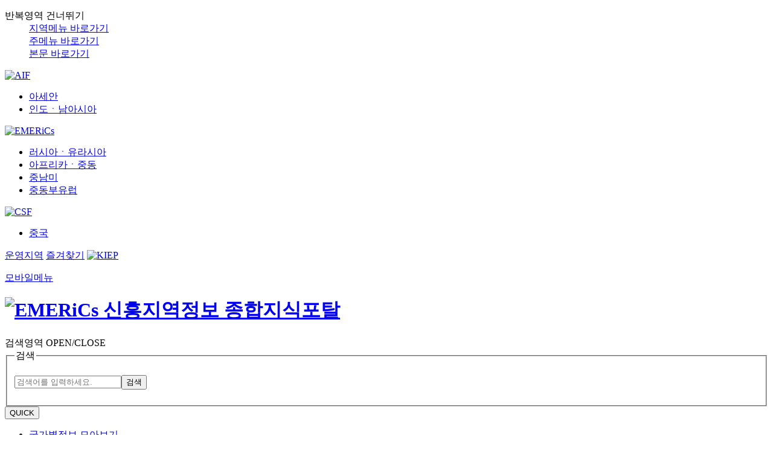

--- FILE ---
content_type: text/html;charset=utf-8
request_url: https://www.emerics.org:446/research.es?mid=a10300000000&systemcode=03
body_size: 39091
content:





	<!DOCTYPE html>








<html lang="ko">
<head>
<script type="text/javascript">

	if(document.location.hostname == 'www.emerics.org' || document.location.hostname == 'emerics.org') {
		if (document.location.protocol == 'http:') {
			location.href = 'https://www.emerics.org:446' + location.pathname + location.search;
		}else if(document.location.port != '446'){
			location.href = 'https://www.emerics.org:446' + location.pathname + location.search;
		}
	}else if(document.location.hostname == 'csf.kiep.go.kr' && document.location.protocol == 'http:'){
		location.href = 'https://csf.kiep.go.kr' + location.pathname + location.search;
	}
</script>


<title> | EMERiCs 신흥지역정보 종합지식포탈</title>
<meta charset="UTF-8" />
<meta http-equiv="X-UA-Compatible" content="IE=edge" />
<!-- <meta name="viewport" content="width=1300,user-scalable=yes"> -->
<meta name="keywords" content="EMERiCs 신흥지역정보 종합지식포탈" />
<meta name="description" content="EMERiCs 신흥지역정보 종합지식포탈" />
<meta name="author" content="㈜플랜아이" />
<meta name="copyright" content="COPYRIGHT © 2019 대외경제정책연구원. ALL RIGHTS RESERVED." />
<meta name="viewport" content="width=device-width, initial-scale=1.0, minimum-scale=1.0,user-scalable=yes" />
<!--<meta name="viewport" content="width=1200, user-scalable=yes">-->
<link rel="icon" type="image/x-icon" href="/kor/img/favicon.ico" />







<!-- <meta content="width=device-width,initial-scale=1.0,minimum-scale=1.0,maximum-scale=5.0,user-scalable=yes" name="viewport"> -->
<meta name="title" content="연구정보 : EMERiCs 신흥지역정보 종합지식포탈" />

<meta property="og:type" content="website" />

	
	
		
		
			<meta property="og:title" content="EMERiCs 신흥지역정보 종합지식포탈" />
		
	


<meta property="og:site_name" content="EMERiCs 신흥지역정보 종합지식포탈" />
<meta property="og:description" content="EMERiCs 신흥지역정보 종합지식포탈" />

<meta property="og:url" content="https://www.emerics.org:446/research.es?mid=a10300000000&systemcode=03" />
<meta property="og:image" content="https://www.emerics.org:446/kor/img/common/og_logo.png?v=20260122232930" />


<!-- 공통 CSS -->

<link rel="stylesheet" href="/kor/css/basic.css?v=20260122232930" />

<!-- 메인 CSS -->


<!-- 서브 CSS -->

	
	
	
	
	
	<link rel="stylesheet" href="/kor/css/sub.css?v=20260122232930" />
	<link rel="stylesheet" type="text/css" href="/kor/js/jquery.scrollbar/jquery.mCustomScrollbar.css?v=20260122232930" />
	<link rel="stylesheet" type="text/css" href="/font/themify-icons/themify-icons.css?v=20260122232930" />

<!-- 카카오톡 공유하기 -->

<script src="https://t1.kakaocdn.net/kakao_js_sdk/2.7.7/kakao.min.js" integrity="sha384-tJkjbtDbvoxO+diRuDtwRO9JXR7pjWnfjfRn5ePUpl7e7RJCxKCwwnfqUAdXh53p" crossorigin="anonymous"></script>

<!-- 공통 JS -->

<script src="//code.jquery.com/jquery.min.js?v=20260122232930"></script>
<script type="text/javascript" src="/kor/js/jquery.bxslider.js?v=20260122232930"></script>


<script src="/js/global.js?v=20260122232930"></script>
<script src="/kor/js/common.js?v=20260122232930"></script>

<!-- 메인 JS -->


<!-- 서브 JS -->

	<script src="/ease_src/sEditor/js/HuskyEZCreator.js" charset="UTF-8"></script>
	
	
	
	<script type="text/javascript" src="/kor/js/jquery.vticker.js?v=20260122232930"></script>
	<script type="text/javascript" src="/kor/js/jquery.scrollbar/jquery.mCustomScrollbar.concat.min.js?v=20260122232930"></script>
	<script src="/kor/js/sub.js?v=20260122232930"></script>
	<script type="text/javascript" src="/kor/js/reading_glasses.js?v=20260122232930"></script>
	<script type="text/javascript" src="/kor/js/sns.js?v=20260122232930"></script>


    
        
    
    


	<script type="text/javascript" src="/emerics_web/search/ark/js/beta.fix.js?v=20260122232930"></script>
	<script type="text/javascript" src="/emerics_web/search/ark/js/jquery-migrate-1.2.1.js?v=20260122232930"></script>
	<script type="text/javascript" src="/emerics_web/search/ark_header/js/ark_h.js?v=20260122232930"></script>
	<script type="text/javascript" src="/emerics_web/search/ark/js/ark.js?v=20260122232930"></script>

	<script type="text/javascript" src="/emerics_web/search/js/search.js?v=20260122232930"></script><!--  검색관련 js -->
	<script type="text/javascript" src="/emerics_web/search/js/bootstrap-datepicker.js?v=20260122232930"></script><!--  검색관련 js -->

	<link rel="stylesheet" href="/emerics_web/search/css/datepicker3.css?v=20260122232930">
	<link rel="stylesheet" href="https://fonts.googleapis.com/css?family=Montserrat:400,700" >




</head>

<body>
<!-- skipNavi -->
<dl id="accessibility">
	<dt>반복영역 건너뛰기</dt>
	<dd><a href="#nation">지역메뉴 바로가기</a></dd>
	<dd><a href="#navigation">주메뉴 바로가기</a></dd>
	<dd><a href="#content">본문 바로가기</a></dd>
</dl>
<!-- //skipNavi -->
<!-- wrap -->


<div id="wrap">
	<div class="inner">
		<!-- 메인메뉴 인클루드 -->

<header id="header"><!--  통합검색 -->

	<!-- 상단 메뉴. systemcode -->
	


	
	
	
	
	



<div class="gnb_site_wrap">
				<div class="container">
					<div class="nation_wrap">
						<div class="group group_aif">
							<div class="group_logo">
								<a href="https://www.kiep.go.kr/aif/index.es?sid=a3&systemcode=03" target="_blank" rel="noopener noreferrer"><img src="/main_aif/img/common/site_logo_aif.png" alt="AIF"></a>
							</div>
							<ul class="nation">
								<li><a href="https://www.kiep.go.kr/aif/index.es?sid=a3&systemcode=03" target="_blank" rel="noopener noreferrer"><span>아세안</span></a></li>
								<li><a href="https://www.kiep.go.kr/aif/index.es?sid=a3&systemcode=02" target="_blank" rel="noopener noreferrer"><span>인도ㆍ남아시아</span></a></li>
							</ul>							
						</div>
						<div class="group group_emerics active">
							<div class="group_logo">
								<a href="/index.es?sid=a1&systemcode=04"><img src="/main_aif/img/common/site_logo_emerics.png" alt="EMERiCs"></a>
							</div>
							<ul class="nation">
								<li class=""><a href="/index.es?sid=a1&systemcode=04"><span>러시아ㆍ유라시아</span></a>
								</li>
								<li class=""><a href="/index.es?sid=a1&systemcode=05"><span>아프리카ㆍ중동</span></a>
								</li>
								<li class=""><a href="/index.es?sid=a1&systemcode=06"><span>중남미</span></a>
								</li>
								<li class=""><a href="/index.es?sid=a1&systemcode=07"><span>중동부유럽</span></a>
								</li>
							</ul>
						</div>
						<div class="group group_csf">
							<div class="group_logo">
								<a href="https://csf.kiep.go.kr/index.es?sid=a2" target="_blank" rel="noopener noreferrer"><img src="/main_aif/img/common/site_logo_csf.png" alt="CSF"></a>
							</div>
							<ul class="nation">
								<li><a href="https://csf.kiep.go.kr/index.es?sid=a2" target="_blank" rel="noopener noreferrer"><span>중국</span></a></li>
							</ul>
						</div>
					</div>
					<!-- //nation -->
					<div class="site_util">		
						<a href="/menu.es?mid=a10602000000" class="btn_operation"><i class="xi-map-o"></i>운영지역</a>				
						<a href="#" id="favorite" class="bookmark">즐겨찾기</a>
						<a href="https://www.kiep.go.kr/" class="kiep" target="_blank"><img src="/main_aif/img/common/logo_kiep.png" alt="KIEP"></a>
					</div>
					<!-- //site_util -->
					
				</div>
				<!-- //container -->
			</div>
	

	<!-- 로고 타이틀. 통합검색 -->
	





<script>

$(document).ready(function(){
	var systemcodeVal = "03";
	var strHtml = "";
	
		//strHtml += '<option value="">국가별정보 모아보기</option>';
		strHtml += '<li><a href="javascript:nationCollMove()">국가별정보모아보기</a></li>';
		$("#nationColl").append(strHtml);
	if(systemcodeVal == "" || systemcodeVal == null){
		systemcodeVal = "04";
	} 	
	$.ajax({
		url : "/commonNationList.es",
		data: {'systemcode' : systemcodeVal},
		type : "post",
		success : function(data){
			$("#nationColl").append(decodeURIComponent(data).replace(/\+/gi,' '));
		}
	});
	
});


function nationCollMove(nIdx){
	
	var nationSyscode = "03";
	//var nationIdx = $("#nationColl option:selected").val();
	var nationIdx = nIdx;
	if(nationIdx == null || nationIdx == ""){
		alert("국가를 선택하세요.");
		return;
	}
	var moveUrl = "/nationInfoDetail.es?mid=a10500000000&systemcode="+nationSyscode+"&nation_idx="+nationIdx+"&search_area=10&quick_view=Y";
	
	//window.open(moveUrl,'국가별 모아보기 < 지역 및 국가정보 < EMERiCs','height=' + screen.height + ',width=' + screen.width + 'fullscreen=yes');
	window.open(moveUrl);

}

</script>







	
	
	
	


	<div class="gnb">
		<a class="menu-trigger" href="#" >
			<p class="sr-only">모바일메뉴</p>
			<span> </span>
			<span> </span>
			<span> </span>
		</a>
		<!-- <a href="#" id="favorite" class="bookmark">즐겨찾기 추가</a> -->
		<div class="viewing_country">
			
				
				
					<p>
						
					</p>
				
			
		</div>
		<div class="logo">
			<h1 class="floatL">
				
					
					
						<a href="/index.es?sid=a1&systemcode=03">
							<img src="/kor/images/korean/common/logo.png" class="vMiddle" alt="EMERiCs 신흥지역정보 종합지식포탈">
						</a>
					
				
			</h1>
			<div class="floatR">
				
				<div class="menu">
					<a class="mobile_search">
						<span class="hidden">검색영역 OPEN/CLOSE</span>
					</a>
					
					<div class="floatL">
						<form name="search_h" id="search_h" method="post" action="/emerics_web/search/jsp/search.jsp" onSubmit="return false;">
	                        <input type="hidden" name="systemcode" value="03">
							<fieldset>
								<legend>검색</legend>
								<p><input type="text" name="query" id="query_h" title="검색어 입력" placeholder="검색어를 입력하세요." value="" onKeypress="javascript:pressCheck_h((event),this);" autocomplete="off"/><button type="submit" onclick="doSearch_h();"><span class="hidden">검색</span></button></p>
							</fieldset>
						</form>
						<div class="rcmdResult" id="ark_h">
						</div>
					</div>
				</div>
			</div>
		</div>

		<!-- 20200626 퀵메뉴 추가 -->
		<button type="button" class="btn-quick"><i class="xi-plus"></i> QUICK</button>
		<aside class="quick-menu">
		    <ul class="quick-list">
		    	<li class="nation-coll">
		    		<a href="javascript:;" class="tit"><i class="icon01"></i><span>국가별정보 모아보기 <i class="xi-angle-down-min arrow"></i></span></a>
		    		<div class="area-scroll">
						<ul id="nationColl"></ul>
					</div>
		    	</li>
		    	<li><a href="/issue.es?search_area=1&mid=a10200000000&systemcode=03"><i class="icon02"></i><span>전문가오피니언</span></a></li>
				<li><a href="/issue.es?search_area=4&mid=a10200000000&systemcode=03"><i class="icon04"></i><span>월간특집이슈</span></a></li>
		    	<li><a href="/newsLetter.es?&mid=a10608000000&systemcode=03"><i class="icon03"></i><span>뉴스레터 구독신청</span></a></li>
		    </ul>
	        <dl class="sns-link">
			    <dt>SNS</dt>
			    <dd>
					<a href="https://blog.naver.com/kiepinfo" title="블로그 새창열기" target="_blank" rel="noopener noreferrer" class="blog"><i class="xi-blogger"></i><span class="hidden">블로그</span></a>
		            <a href="https://twitter.com/emericscsf" title="트위터 새창열기" target="_blank" rel="noopener noreferrer" class="twitter"><i class="xi-twitter"></i><span class="hidden">트위터</span></a>
					<a href="https://www.instagram.com/kiep_emericsf/" title="인스타그램 새창열기" target="_blank" rel="noopener noreferrer" class="instagram"><i class="xi-instagram"></i><span class="hidden">인스타그램</span></a>
					<a href="https://www.facebook.com/people/세계지역정보제공-AIFEMERiCsCSF/61578011280604/ " title="페이스북 새창열기" target="_blank" rel="noopener noreferrer" class="facebook"><i class="xi-facebook"></i><span class="hidden">페이스북</span></a>
					<a href="https://pf.kakao.com/_MGxnNn" title="카카오톡 채널 새창열기" target="_blank" rel="noopener noreferrer" class="kakaotalk"><i class="xi-kakaotalk"></i><span class="hidden">카카오톡 채널</span></a>
				</dd>
			</dl>
	        <button type="button" class="btn-close"><i class="xi-close"></i> close</button>
		</aside>

		<script>
		
		$(document).ready(function(){
			var addClass = $(this).parents('.nation-coll').hasClass("active");
			if(addClass == false){
				$('.nation-coll .tit').parents('.nation-coll').addClass("active");
			}else{
				$('.nation-coll .tit').parents('.nation-coll').removeClass('active');
			}
			$('.nation-coll .tit').toggleClass('active');
			$('.nation-coll .tit').next().slideToggle();
		});
		
		$(function() {
			$('.btn-quick').click(function(){
				$(".quick-menu").fadeIn();
				$(".btn-quick").hide();
				$('html').addClass("scrollFixed");
			});
			$('.quick-menu .btn-close').click(function(){
				$(".quick-menu").fadeOut();
				$(".btn-quick").show();
				$('html').removeClass("scrollFixed");
			});
			
			$('.nation-coll .tit').click(function(){
				var addClass = $(this).parents('.nation-coll').hasClass("active");
				if(addClass == false){
					$(this).parents('.nation-coll').addClass("active");
				}else{
					$(this).parents('.nation-coll').removeClass('active');
				}
				$(this).toggleClass('active');
				$(this).next().slideToggle();				
			});
		});
		</script>

	

	<!-- 상단 유저 메뉴 -->
	 


<ul id="navigation">
	<li class=""><a href="/menu.es?mid=a10100000000&systemcode=03">뉴스 브리핑</a></li>
	<li class=""><a href="/menu.es?mid=a10200000000&systemcode=03">이슈심층분석</a></li>
	<li class="active"><a href="/menu.es?mid=a10300000000&systemcode=03">연구정보</a></li>
	<li class=""><a href="/menu.es?mid=a10400000000&systemcode=03">비즈니스정보</a></li>
	<li class=""><a href="/menu.es?mid=a10500000000&systemcode=03">지역 및 국가정보</a></li>
</ul>

 
	
	

	<!-- 상단 키워드 랭킹메뉴 -->
	
	 


	  <div class="keyword-ranking">
		<ul id="ranking-list-roll">
				
			</ul>
			
			<h2><a href="" id="btn">인기게시글<span>이번 주 가장 많이 본 글 목록입니다</span></a></h2>
			<ul id="ranking-list">
				
			</ul>
			<!-- <a href="#" class="keywordgo" >EMERiCs 키워드 바로가기</a> -->
		</div>
	</div>
<script type="text/javascript">
function goBoard(brdctsNo, brdNo, systemCode) {
	
	var uri= "";
	if(brdNo == 102)
		uri = "/newsBriefDetail.es?brdctsNo="+ brdctsNo + "&mid=a10100000000&systemcode=" + systemCode;
	else if(brdNo == 110)
		uri = "/issueDetail.es?brdctsNo="+ brdctsNo + "&mid=a10200000000&systemcode=" + systemCode;
	else if(brdNo == 106)
		uri = "/businessDetail.es?brdctsNo="+ brdctsNo + "&mid=a10400000000&systemcode=" + systemCode;
	else 
		uri = "/researchDetail.es?brdctsNo="+ brdctsNo + "&mid=a10300000000&systemcode=" + systemCode;
	location.replace(uri);
}
</script>

 

</header>
	<div id="content" class="test">
			<div class="detail-contents">
	









		<div class="sub_visual"></div>
<div id="contentWrap">
	
		
		<section id="content_detail" class="content_body">
			
			
			




<script>
	$(function(){
		$("#search_region").change(function(){
			var fm = document.searchFrm;
			fm.action="/research.es";
			fm.submit();
		});

		$("input:checkbox[name=chk_researchdivcode]").click(function(){
			var search_researchdivcode_arr = [];
			$("input:checkbox[name=chk_researchdivcode]:checked").each(function(){
				search_researchdivcode_arr.push($(this).val());
			});

			// document.searchFrm.action = document.searchFrm.action + "&search_researchdivcode=" + search_researchdivcode_arr;
			$("#search_researchdivcode").val(search_researchdivcode_arr);
			document.searchFrm.submit();
		});

		var researchdivcode = "";
		if(researchdivcode != ""){
			researchdivcodecnt = researchdivcode.match(/,/g);
			if(researchdivcodecnt != null){
				for(var i = 0; i <= researchdivcodecnt.length; i++){
					$('input:checkbox[name="chk_researchdivcode"]').each(function() {
						if($(this).val() == researchdivcode.split(",")[i]){
							this.checked = true; //checked 처리
						}
					});
				}
			}else{
				for(var j = 0; j < 6; j++){
					$('input:checkbox[name="chk_researchdivcode"]').each(function() {
						if($(this).val() == researchdivcode){
							this.checked = true; //checked 처리
						}
					});
				}
			}
		}
	});

	function goSearch(){
		var fm = document.searchFrm;
		var search_researchdivcode_arr = [];
		$("input:checkbox[name=chk_researchdivcode]:checked").each(function(){
			search_researchdivcode_arr.push($(this).val());
		});
		// document.searchFrm.action = document.searchFrm.action + "&search_researchdivcode=" + search_researchdivcode_arr;
		$("#search_researchdivcode").val(search_researchdivcode_arr);
		fm.search_keyword.value=encodeURI($("#search_keywordval").val());
		fm.submit();
	}

	function go_totalSearch(systemcode,mid,keyword){
		location.href="/research.es?systemcode="+systemcode+"&mid="+mid+"&search_tagkeyword="+encodeURI(keyword)+"";
	}

</script>

<div class="floatLayout title-layout" id="title_layout">
	<h2 class="floatL">연구정보</h2>
	<div class="title-layout-info">
		<p class="floatR location">
			<span class="home"><em class="hidden">Home</em></span>
			<span>
				
					
					아세안
					
					
					
					
				
			</span>
			<span class="now">연구정보</span>
		</p>
		



			<div class="util sns">
				<article class="share">
					<h2 class="title">
						<a href="#" class="btn open"><i class="xi-share-alt-o"></i><span class="sr-only">공유하기</span></a>
					</h2>
					<div class="item">
						<ul id="share" class="list">
							<li class="facebook"><a href="#share" title="새 창" onclick="javascript:shareFacebook();" id="facebook"><span class="sr-only">페이스북</span></a></li>
							<li class="twitter"><a href="#share" title="새 창" onclick="javascript:shareTwitter();"><span class="sr-only">트위터</span></a></li>
							<li class="kakaotalk"><a href="#share" onclick="javascript:shareKakao(); return false;">카카오톡</a></li>
							<li class="copy"><a href="#share" title="새 창" onclick="javascript:chkListLinkUrl();"><span class="urlcopy"><span class="sr-only">URL 복사</span></span></a></li>
						</ul>
						<a href="#share" onclick="slideToggleView('#share'); return false;" class="close">닫기</a>
					</div>
				</article>
				<a class="btn print" href="#contents_detail" onclick="javascript:printAreaAction(); return false;"><i class="xi-print"></i><span class="sr-only">인쇄</span></a>
			</div>
	</div>
</div>

<div class="top-box">
	<div class="top-box-icon"><img src="/kor/images/korean/sub/top-box-icon1.png" alt="" style="width: 5rem;"></div>
	<div class="top-box-txt">
		<strong class="title">자료이용안내</strong>
		<p class="desc">국내외 <b style="color: #0e3563">주요 기관</b>에서 발표하는 자료들을 <b style="color: #0e3563">수집</b>하여 제공하고 있습니다. 수록 자료의 자세한 내용은 <b style="color: #0e3563">해당 기관</b>으로 문의하시기 바랍니다.</p>
	</div>
</div>

<div class="list-layout">
	<form name="searchFrm" method="get" action="/research.es">
		<input type="hidden" name="mid" value='a10300000000' />
		<input type="hidden" name="systemcode" value='03' />
		<input type="hidden" name="search_researchdivcode" id="search_researchdivcode">
		<input type="hidden" name="search_brdctsdivcode" id="search_brdctsdivcode" value='' />
		<fieldset>
			<legend>검색</legend>
			<div class="floatLayout c-outer">
				<span class="floatL count">총 5779개</span>
				<div class="floatR category">
					<label for="search_region"><strong>국가선택</strong></label>
					<select name="search_region" id="search_region" class="select" style="width: 200px;">
						<option value="" selected>전체</option>
						
							
							<option value='03010000' >동남아시아 일반</option>
						
							
							<option value='03010100' >라오스</option>
						
							
							<option value='03010200' >말레이시아</option>
						
							
							<option value='03010300' >미얀마</option>
						
							
							<option value='03010400' >베트남</option>
						
							
							<option value='03010500' >브루나이</option>
						
							
							<option value='03010600' >싱가포르</option>
						
							
							<option value='03010700' >인도네시아</option>
						
							
							<option value='03010800' >캄보디아</option>
						
							
							<option value='03010900' >태국</option>
						
							
							<option value='03011000' >필리핀</option>
						
							
							<option value='03020000' >동남아시아 기타</option>
						
					</select>
					
				</div>
			</div>
			<div class="t-outer">
				<div class="t-inner">
					<ul class="depth01">
						<li class = "active">
							<a href='/research.es?systemcode=03&mid=a10300000000' title="선택됨">전체 보기</a>
						</li>
						<li >
							<a href='/research.es?systemcode=03&mid=a10300000000&search_brdctsdivcode=04'>국내연구자료</a>
						</li>
						<li >
							<a href='/research.es?systemcode=03&mid=a10300000000&search_brdctsdivcode=05'>국외연구자료</a>
						</li>
					</ul>
					<div class="search-detail">
						<h3>결과내 상세검색</h3>
						<ul class="depth02">
							
								<li>
									<span>
										<input type="checkbox" id='chk_researchdivcode_1' name="chk_researchdivcode" value='01'> 
										<label for='chk_researchdivcode_1'>연구보고서</label>
									</span>
								</li>
							
								<li>
									<span>
										<input type="checkbox" id='chk_researchdivcode_2' name="chk_researchdivcode" value='02'> 
										<label for='chk_researchdivcode_2'>동향자료</label>
									</span>
								</li>
							
								<li>
									<span>
										<input type="checkbox" id='chk_researchdivcode_3' name="chk_researchdivcode" value='03'> 
										<label for='chk_researchdivcode_3'>세미나자료</label>
									</span>
								</li>
							
								<li>
									<span>
										<input type="checkbox" id='chk_researchdivcode_4' name="chk_researchdivcode" value='04'> 
										<label for='chk_researchdivcode_4'>학술논문</label>
									</span>
								</li>
							
								<li>
									<span>
										<input type="checkbox" id='chk_researchdivcode_5' name="chk_researchdivcode" value='05'> 
										<label for='chk_researchdivcode_5'>단행본</label>
									</span>
								</li>
							
								<li>
									<span>
										<input type="checkbox" id='chk_researchdivcode_6' name="chk_researchdivcode" value='06'> 
										<label for='chk_researchdivcode_6'>기타</label>
									</span>
								</li>
							
						</ul>
					</div>
				</div>
			</div>
			<div class="s-outer">
				<label for="search_option" class="hidden">검색조건</label>
				<select id="search_option" class="select" name="search_option">
					<option value="ALL" >전체</option>
					<option value="SUBJECT"	 >제목</option>
					
				</select>
				<label for="search_year" class="hidden">검색 년도</label>
				<select id="search_year" class="select" name="search_year">
					<option value="">연도</option>
					
						
							<option value="2026" >2026년</option>
						
					
						
							<option value="2025" >2025년</option>
						
					
						
							<option value="2024" >2024년</option>
						
					
						
							<option value="2023" >2023년</option>
						
					
						
							<option value="2022" >2022년</option>
						
					
						
							<option value="2021" >2021년</option>
						
					
						
							<option value="2020" >2020년</option>
						
					
						
							<option value="2019" >2019년</option>
						
					
						
							<option value="2018" >2018년</option>
						
					
						
							<option value="2017" >2017년</option>
						
					
						
							<option value="2016" >2016년</option>
						
					
						
							<option value="2015" >2015년</option>
						
					
						
							<option value="2014" >2014년</option>
						
					
						
							<option value="2013" >2013년</option>
						
					
						
							<option value="2012" >2012년</option>
						
					
						
							<option value="2011" >2011년</option>
						
					
						
							<option value="2010" >2010년</option>
						
					
						
							<option value="2009" >2009년</option>
						
					
						
							<option value="2008" >2008년</option>
						
					
						
							<option value="2007" >2007년</option>
						
					
						
							<option value="2006" >2006년</option>
						
					
						
							<option value="2005" >2005년</option>
						
					
						
					
				</select>
				<label for="search_month" class="hidden">검색 월</label>
				<select id="search_month" class="select" name="search_month">
					<option value="">월</option>
					<option value="01" >1월</option>
					<option value="02" >2월</option>
					<option value="03" >3월</option>
					<option value="04" >4월</option>
					<option value="05" >5월</option>
					<option value="06" >6월</option>
					<option value="07" >7월</option>
					<option value="08" >8월</option>
					<option value="09" >9월</option>
					<option value="10" >10월</option>
					<option value="11" >11월</option>
					<option value="12" >12월</option>
					
					
					
				</select>
				<span>
					<input type="text" id="search_keywordval" class="input" value='' placeholder="검색" title="검색어 입력"/><button class="search" onclick="goSearch()"><em class="hidden">검색</em></button>
					<input type="hidden" name="search_keyword" id="search_keyword" value='' />
				</span>
			</div>
		</fieldset>
	</form>
	
	<br/>
	<div class="table_wrap">	
		<table class="tstyle_list txt_center">
			<caption>연구정보 목록</caption>
			<colgroup>
				<col width="10%" />
				<col width="*" />
				<col width="23%" />
				<col width="15%" />
			</colgroup>
			<thead>
				<tr>
					<th scope="col">번호</th>
					<th scope="col">제목</th>
					<th scope="col">발행기관</th>
					<th scope="col">발행일</th>
				</tr>
			</thead>
			<tbody>
			
			
				
					<tr>
						<td>5779</td>
						<td class="title txt_left">
							
								
									<a class="title" href="https://www.mdpi.com/2077-1444/17/1/72" target="_blank" title="[정치] The State and Religion in Indonesia: The Indonesian Ulama Council’s Authority on Public Health and National Lottery">
										[정치] The State and Religion in Indonesia: The Indonesian Ulama Council’s Authority on Public Health and National Lottery
									</a>
								
								
							
						</td>
						<td>MDPI</td>
						<td>2026-01-08</td>
					</tr>
				
					<tr>
						<td>5778</td>
						<td class="title txt_left">
							
								
									<a class="title" href="https://onlinelibrary.wiley.com/doi/full/10.1002/ame2.70135" target="_blank" title="[교육] Advancing laboratory animal science in the Philippines: PALAS initiatives and partnerships leading to Asia Laboratory Animal Day 2025">
										[교육] Advancing laboratory animal science in the Philippines: PALAS initiatives and partnerships leading to Asia Laboratory Animal Day 2025
									</a>
								
								
							
						</td>
						<td>Wiley</td>
						<td>2026-01-07</td>
					</tr>
				
					<tr>
						<td>5777</td>
						<td class="title txt_left">
							
								
									<a class="title" href="https://www.mdpi.com/2673-5172/7/1/12/review_report" target="_blank" title="[IT] Framing ASEAN in the Platform Age: Media Infrastructures and Geopolitical Narratives in East Asia">
										[IT] Framing ASEAN in the Platform Age: Media Infrastructures and Geopolitical Narratives in East Asia
									</a>
								
								
							
						</td>
						<td>MDPI</td>
						<td>2026-01-06</td>
					</tr>
				
					<tr>
						<td>5776</td>
						<td class="title txt_left">
							
								
									<a class="title" href="https://journals.sagepub.com/doi/full/10.1177/21582440251410197" target="_blank" title="[경제] ASEAN-4 -China FDI and Vertical Intra-Industry Trade Links Amid the US-China Trade War—A Spatial Panel Analysis">
										[경제] ASEAN-4 -China FDI and Vertical Intra-Industry Trade Links Amid the US-China Trade War—A Spatial Panel Analysis
									</a>
								
								
							
						</td>
						<td>Sage Journals</td>
						<td>2026-01-06</td>
					</tr>
				
					<tr>
						<td>5775</td>
						<td class="title txt_left">
							
								
									<a class="title" href="https://journals.sagepub.com/doi/10.1177/11297298251396194" target="_blank" title="[보건] Arteriovenous fistula non-use: Insights from Thailand’s healthcare experience">
										[보건] Arteriovenous fistula non-use: Insights from Thailand’s healthcare experience
									</a>
								
								
							
						</td>
						<td>Sage Journals</td>
						<td>2026-01-02</td>
					</tr>
				
					<tr>
						<td>5774</td>
						<td class="title txt_left">
							
								
									<a class="title" href="https://bvajournals.onlinelibrary.wiley.com/doi/abs/10.1002/vetr.70287" target="_blank" title="[정책] Singapore to create veterinary regulator">
										[정책] Singapore to create veterinary regulator
									</a>
								
								
							
						</td>
						<td>Vet Record</td>
						<td>2026-01-02</td>
					</tr>
				
					<tr>
						<td>5773</td>
						<td class="title txt_left">
							
								
									<a class="title" href="https://onlinelibrary.wiley.com/doi/10.1002/tesq.70060?af=R" target="_blank" title="[교육] “All Native Speakers” at Singapore's ESL Schools: Implications for TESOL Communities in the Pursuit of Diversity-Based Professionalism">
										[교육] “All Native Speakers” at Singapore's ESL Schools: Implications for TESOL Communities in the Pursuit of Diversity-Based Professionalism
									</a>
								
								
							
						</td>
						<td>Wiley</td>
						<td>2026-01-01</td>
					</tr>
				
					<tr>
						<td>5772</td>
						<td class="title txt_left">
							
								
									<a class="title" href="https://www.sciencedirect.com/science/article/abs/pii/S0169772225003249" target="_blank" title="[환경] Enhancing urban river water quality in Indonesia using mineral wool: Long-term field performance, seasonal dynamics, and multi-index assessment">
										[환경] Enhancing urban river water quality in Indonesia using mineral wool: Long-term field performance, seasonal dynamics, and multi-index assessment
									</a>
								
								
							
						</td>
						<td>Science Direct</td>
						<td>2026-01-01</td>
					</tr>
				
					<tr>
						<td>5771</td>
						<td class="title txt_left">
							
								
									<a class="title" href="https://journals.sagepub.com/doi/10.1177/13691481251400091" target="_blank" title="[정책] Global models and post-Brexit discourses: ‘Singapore on Thames’ or ‘Nordic Scotland’?">
										[정책] Global models and post-Brexit discourses: ‘Singapore on Thames’ or ‘Nordic Scotland’?
									</a>
								
								
							
						</td>
						<td>Sage Journals</td>
						<td>2025-12-29</td>
					</tr>
				
					<tr>
						<td>5770</td>
						<td class="title txt_left">
							
								
									<a class="title" href="https://link.springer.com/article/10.1007/s43621-025-02290-7" target="_blank" title="[경제] New structural economics and its implications for Vietnam's high economic growth paths">
										[경제] New structural economics and its implications for Vietnam's high economic growth paths
									</a>
								
								
							
						</td>
						<td>Springer Nature Link</td>
						<td>2025-12-23</td>
					</tr>
				
			
			</tbody>
		</table>
	</div>
	
	
</div>

<div class="board_pager">
	
		<a href="?currentPage=1&pageCnt=10&mid=a10300000000&systemcode=03" class="arrow first"><span class="sr-only">첫페이지</span></a><a class="arrow prev" href="?currentPage=1&pageCnt=10&mid=a10300000000&systemcode=03"><span class="sr-only">이전페이지</span></a><a href="?currentPage=1&pageCnt=10&mid=a10300000000&systemcode=03" class='active'>1</a><a href="?currentPage=2&pageCnt=10&mid=a10300000000&systemcode=03">2</a><a href="?currentPage=3&pageCnt=10&mid=a10300000000&systemcode=03">3</a><a href="?currentPage=4&pageCnt=10&mid=a10300000000&systemcode=03">4</a><a href="?currentPage=5&pageCnt=10&mid=a10300000000&systemcode=03">5</a><a href="?currentPage=6&pageCnt=10&mid=a10300000000&systemcode=03">6</a><a href="?currentPage=7&pageCnt=10&mid=a10300000000&systemcode=03">7</a><a href="?currentPage=8&pageCnt=10&mid=a10300000000&systemcode=03">8</a><a href="?currentPage=9&pageCnt=10&mid=a10300000000&systemcode=03">9</a><a href="?currentPage=10&pageCnt=10&mid=a10300000000&systemcode=03">10</a><a class="arrow next" href="?currentPage=2&pageCnt=10&mid=a10300000000&systemcode=03"><span class="sr-only">다음페이지</span></a>
<a href="?currentPage=578&pageCnt=10&mid=a10300000000&systemcode=03" class="arrow last"><span class="sr-only">마지막페이지</span></a>
	
</div>

	
				</section>
			</div>
		</div>


	


		

		


	
	<div class="section section06">
		<h2 class="hidden">사이트이용안내</h2>
		<ul>
			<li><a href="/menu.es?mid=a10601010000&systemcode=03">사이트소개</a></li>
			<li><a href="/menu.es?mid=a10602000000&systemcode=03">운영지역</a></li>
			<li><a href="/menu.es?mid=a10603000000&systemcode=03">사이트맵</a></li>
			<li><a href="/menu.es?mid=a10608000000&systemcode=03">뉴스레터</a></li>
			<li><a href="/menu.es?mid=a10604020000&systemcode=03">이용안내</a></li>
			<li><a href="/menu.es?mid=a10605000000&systemcode=03">공지사항</a></li>
			<li><a href="/menu.es?mid=a10607000000&systemcode=03">참고사이트</a></li>
		</ul>
	</div>
	
	<div class="footer_banner">
		<h2 class="hidden">유관기관</h2>
		<ul>
			<li><a href="https://www.kiep.go.kr/" target="_blank" title="새창으로 열림" rel="noopener noreferrer"><img src="/kor/images/korean/common/fbanner01.gif" alt="대외경제정책연구원"></a></li>
			<li><a href="https://www.eaerweb.org/" target="_blank" title="새창으로 열림" rel="noopener noreferrer"><img src="/kor/images/korean/common/fbanner04.jpg" alt="EAER"></a></li>
			<li><a href="https://dream.kotra.or.kr/index.jsp" target="_blank" title="새창으로 열림" rel="noopener noreferrer"><img src="/kor/images/korean/common/fbanner02.gif" alt="해외경제정보드림"></a></li>
			<li><a href="https://www.medicalkorea.or.kr/ghip/index" target="_blank" title="새창으로 열림" rel="noopener noreferrer"><img src="/kor/images/korean/common/fbanner05.gif" alt="국제의료정보포털"></a></li>
			<li><a href="https://world.moleg.go.kr/web/main/index.do" target="_blank" title="새창으로 열림" rel="noopener noreferrer"><img src="/kor/images/korean/common/fbanner03.gif" alt="세계법제정보센터"></a></li>			
		</ul>
	</div>

		<footer id="footer">
			
	<p class="sns">
		<a href="http://blog.naver.com/kiepinfo" target="_blank" rel="noopener noreferrer" class="blog"><span class="hidden">블로그</span></a>
		<a href="https://twitter.com/emericscsf" target="_blank" rel="noopener noreferrer" class="twitter"><span class="hidden">트위터</span></a>
		<a href="https://www.instagram.com/kiep_emericsf" target="_blank" rel="noopener noreferrer" class="instagram"><span class="hidden">인스타그램</span></a>
		<a href="https://www.facebook.com/people/세계지역정보제공-AIFEMERiCsCSF/61578011280604/" target="_blank" rel="noopener noreferrer" class="facebook"><span class="hidden">페이스북</span></a>
		<a href="https://pf.kakao.com/_MGxnNn" target="_blank" rel="noopener noreferrer" class="kakaotalk"><span class="hidden">카카오톡 채널</span></a>
	</p>
	<p class="privacy">
		<a href="/menu.es?mid=a10604020000"><strong style="color: #d15206;">개인정보처리방침</strong></a>
		<a href="/menu.es?mid=a10604030000">이메일무단수집거부</a>
		<a href="/newsLetter.es?&mid=a10608000000">뉴스레터 신청하기</a>
	</p>
	<address>30147 세종특별자치시 시청대로 370 세종국책연구단지 경제정책동 E-Mail :	emerics@kiep.go.kr</address>
	<p class="copyright">COPYRIGHT © 2025 대외경제정책연구원. ALL RIGHTS RESERVED.</p>
<!-- LOGGER(TM) TRACKING SCRIPT V.40 FOR logger.co.kr / 38291 : COMBINE TYPE / DO NOT ALTER THIS SCRIPT. -->
<script type="text/javascript">var _TRK_LID = "38291";var _L_TD = "ssl.logger.co.kr";var _TRK_CDMN = "";</script>
<script type="text/javascript">var _CDN_DOMAIN = location.protocol == "https:" ? "https://fs.bizspring.net" : "http://fs.bizspring.net"; 
(function (b, s) { var f = b.getElementsByTagName(s)[0], j = b.createElement(s); j.async = true; j.src = '//fs.bizspring.net/fs4/bstrk.1.js'; f.parentNode.insertBefore(j, f); })(document, 'script');
</script>
<noscript><img alt="Logger Script" width="1" height="1" src="http://ssl.logger.co.kr/tracker.1.tsp?u=38291&amp;js=N"/></noscript>
<!-- END OF LOGGER TRACKING SCRIPT -->

		</footer>
	 </div>

</div> 
</div>

	

	
<script>
	try { initNavigation('03'); } catch (e) { console.log(""); }	// 메인메뉴 활성화
	//try { initNavigationMbl('03'); } catch (e) { console.log(""); }	// 모바일 메인메뉴 활성화
	try { initLeftMenuLI('0300', '030000'); } catch (e) { console.log(""); }	// 서브메뉴 활성화
	try { init3DepthMenu('030000'); } catch (e) { console.log(""); }
	try { init4DepthMenu('03000000'); } catch (e) { console.log(""); }
	try { init5DepthMenu('0300000000'); } catch (e) { console.log(""); }
	try { init1DepthComboMenu('03','0300'); } catch (e) { console.log(e); }
	$.ajax({ url:'/logInsert.es?mid=a10300000000' });		// 로그기록
</script>
	
	

</body>
</html>



--- FILE ---
content_type: text/html; charset=UTF-8
request_url: https://gu.bizspring.net/p.php?guuid=8406140873c74895a5ebef8ed2ec835c&domain=www.emerics.org&callback=bizSpring_callback_5281
body_size: 220
content:
bizSpring_callback_5281("uy94KMAVADtoyB1jhA6OFI1PKzjf9pwDXGIIsjE3")